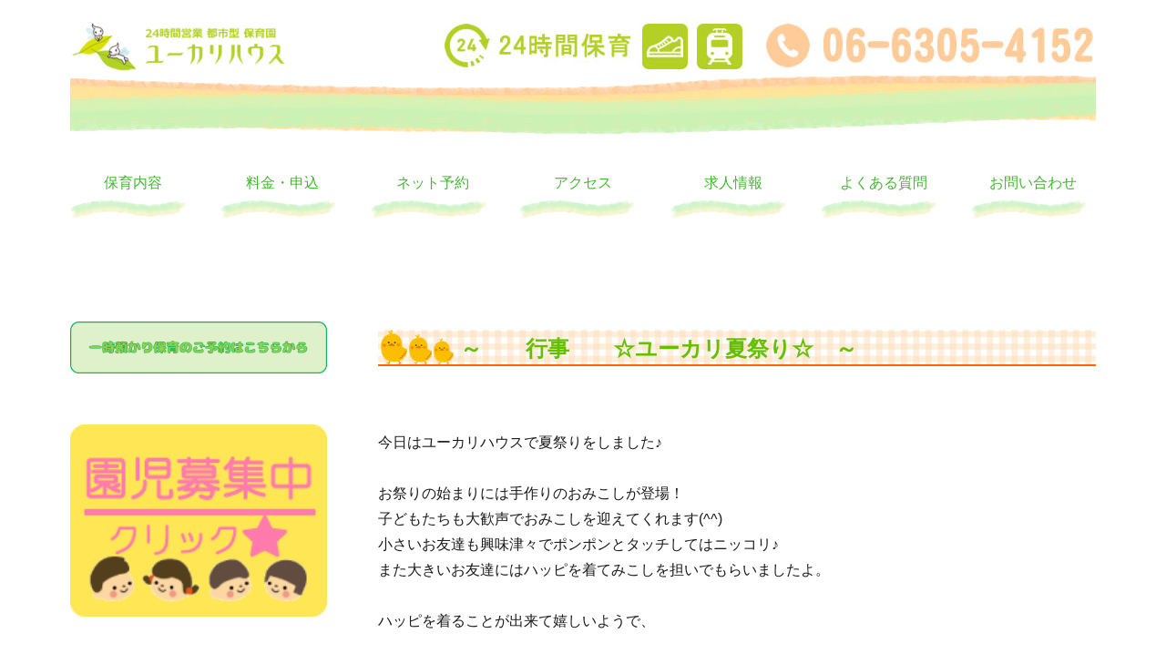

--- FILE ---
content_type: text/html; charset=UTF-8
request_url: https://yu-kari-house.com/%EF%BD%9E%E3%80%80%E3%80%80%E8%A1%8C%E4%BA%8B%E3%80%80%E3%80%80%E2%98%86%E3%83%A6%E3%83%BC%E3%82%AB%E3%83%AA%E5%A4%8F%E7%A5%AD%E3%82%8A%E2%98%86%E3%80%80%EF%BD%9E/
body_size: 19147
content:
<!DOCTYPE html>
<html dir="ltr" lang="ja" prefix="og: https://ogp.me/ns#" class="no-js">
<head>
	<meta charset="UTF-8">
	<link rel="profile" href="http://gmpg.org/xfn/11">
		<link rel="pingback" href="https://yu-kari-house.com/xmlrpc.php">
		<script>(function(html){html.className = html.className.replace(/\bno-js\b/,'js')})(document.documentElement);</script>
<title>～ 行事 ☆ユーカリ夏祭り☆ ～ | 24時間託児所 ユーカリハウス</title>
	<style>img:is([sizes="auto" i], [sizes^="auto," i]) { contain-intrinsic-size: 3000px 1500px }</style>
	
		<!-- All in One SEO 4.8.1.1 - aioseo.com -->
	<meta name="description" content="今日はユーカリハウスで夏祭りをしました♪ お祭りの始まりには手作りのおみこしが登場！子どもたちも大歓声でおみ" />
	<meta name="robots" content="max-image-preview:large" />
	<meta name="author" content="yu-kar-814"/>
	<link rel="canonical" href="https://yu-kari-house.com/%ef%bd%9e%e3%80%80%e3%80%80%e8%a1%8c%e4%ba%8b%e3%80%80%e3%80%80%e2%98%86%e3%83%a6%e3%83%bc%e3%82%ab%e3%83%aa%e5%a4%8f%e7%a5%ad%e3%82%8a%e2%98%86%e3%80%80%ef%bd%9e/" />
	<meta name="generator" content="All in One SEO (AIOSEO) 4.8.1.1" />
		<meta property="og:locale" content="ja_JP" />
		<meta property="og:site_name" content="24時間託児所　ユーカリハウス | 大阪の24時間託児所 ユーカリハウス 月極 一時保育　一時預かり" />
		<meta property="og:type" content="article" />
		<meta property="og:title" content="～ 行事 ☆ユーカリ夏祭り☆ ～ | 24時間託児所 ユーカリハウス" />
		<meta property="og:description" content="今日はユーカリハウスで夏祭りをしました♪ お祭りの始まりには手作りのおみこしが登場！子どもたちも大歓声でおみ" />
		<meta property="og:url" content="https://yu-kari-house.com/%ef%bd%9e%e3%80%80%e3%80%80%e8%a1%8c%e4%ba%8b%e3%80%80%e3%80%80%e2%98%86%e3%83%a6%e3%83%bc%e3%82%ab%e3%83%aa%e5%a4%8f%e7%a5%ad%e3%82%8a%e2%98%86%e3%80%80%ef%bd%9e/" />
		<meta property="og:image" content="https://yu-kari-house.com/wp-content/uploads/cropped-logo.png" />
		<meta property="og:image:secure_url" content="https://yu-kari-house.com/wp-content/uploads/cropped-logo.png" />
		<meta property="article:published_time" content="2016-08-26T02:47:08+00:00" />
		<meta property="article:modified_time" content="2016-08-26T02:47:08+00:00" />
		<meta name="twitter:card" content="summary_large_image" />
		<meta name="twitter:title" content="～ 行事 ☆ユーカリ夏祭り☆ ～ | 24時間託児所 ユーカリハウス" />
		<meta name="twitter:description" content="今日はユーカリハウスで夏祭りをしました♪ お祭りの始まりには手作りのおみこしが登場！子どもたちも大歓声でおみ" />
		<meta name="twitter:image" content="https://yu-kari-house.com/wp-content/uploads/cropped-logo.png" />
		<script type="application/ld+json" class="aioseo-schema">
			{"@context":"https:\/\/schema.org","@graph":[{"@type":"Article","@id":"https:\/\/yu-kari-house.com\/%ef%bd%9e%e3%80%80%e3%80%80%e8%a1%8c%e4%ba%8b%e3%80%80%e3%80%80%e2%98%86%e3%83%a6%e3%83%bc%e3%82%ab%e3%83%aa%e5%a4%8f%e7%a5%ad%e3%82%8a%e2%98%86%e3%80%80%ef%bd%9e\/#article","name":"\uff5e \u884c\u4e8b \u2606\u30e6\u30fc\u30ab\u30ea\u590f\u796d\u308a\u2606 \uff5e | 24\u6642\u9593\u8a17\u5150\u6240 \u30e6\u30fc\u30ab\u30ea\u30cf\u30a6\u30b9","headline":"\uff5e\u3000\u3000\u884c\u4e8b\u3000\u3000\u2606\u30e6\u30fc\u30ab\u30ea\u590f\u796d\u308a\u2606\u3000\uff5e","author":{"@id":"https:\/\/yu-kari-house.com\/author\/yu-kar-814\/#author"},"publisher":{"@id":"https:\/\/yu-kari-house.com\/#organization"},"image":{"@type":"ImageObject","url":"https:\/\/yu-kari-house.com\/wp-content\/uploads\/logo.png","@id":"https:\/\/yu-kari-house.com\/#articleImage","width":280,"height":65},"datePublished":"2016-08-26T11:47:08+09:00","dateModified":"2016-08-26T11:47:08+09:00","inLanguage":"ja","mainEntityOfPage":{"@id":"https:\/\/yu-kari-house.com\/%ef%bd%9e%e3%80%80%e3%80%80%e8%a1%8c%e4%ba%8b%e3%80%80%e3%80%80%e2%98%86%e3%83%a6%e3%83%bc%e3%82%ab%e3%83%aa%e5%a4%8f%e7%a5%ad%e3%82%8a%e2%98%86%e3%80%80%ef%bd%9e\/#webpage"},"isPartOf":{"@id":"https:\/\/yu-kari-house.com\/%ef%bd%9e%e3%80%80%e3%80%80%e8%a1%8c%e4%ba%8b%e3%80%80%e3%80%80%e2%98%86%e3%83%a6%e3%83%bc%e3%82%ab%e3%83%aa%e5%a4%8f%e7%a5%ad%e3%82%8a%e2%98%86%e3%80%80%ef%bd%9e\/#webpage"},"articleSection":"blog"},{"@type":"BreadcrumbList","@id":"https:\/\/yu-kari-house.com\/%ef%bd%9e%e3%80%80%e3%80%80%e8%a1%8c%e4%ba%8b%e3%80%80%e3%80%80%e2%98%86%e3%83%a6%e3%83%bc%e3%82%ab%e3%83%aa%e5%a4%8f%e7%a5%ad%e3%82%8a%e2%98%86%e3%80%80%ef%bd%9e\/#breadcrumblist","itemListElement":[{"@type":"ListItem","@id":"https:\/\/yu-kari-house.com\/#listItem","position":1,"name":"\u5bb6","item":"https:\/\/yu-kari-house.com\/","nextItem":{"@type":"ListItem","@id":"https:\/\/yu-kari-house.com\/%ef%bd%9e%e3%80%80%e3%80%80%e8%a1%8c%e4%ba%8b%e3%80%80%e3%80%80%e2%98%86%e3%83%a6%e3%83%bc%e3%82%ab%e3%83%aa%e5%a4%8f%e7%a5%ad%e3%82%8a%e2%98%86%e3%80%80%ef%bd%9e\/#listItem","name":"\uff5e\u3000\u3000\u884c\u4e8b\u3000\u3000\u2606\u30e6\u30fc\u30ab\u30ea\u590f\u796d\u308a\u2606\u3000\uff5e"}},{"@type":"ListItem","@id":"https:\/\/yu-kari-house.com\/%ef%bd%9e%e3%80%80%e3%80%80%e8%a1%8c%e4%ba%8b%e3%80%80%e3%80%80%e2%98%86%e3%83%a6%e3%83%bc%e3%82%ab%e3%83%aa%e5%a4%8f%e7%a5%ad%e3%82%8a%e2%98%86%e3%80%80%ef%bd%9e\/#listItem","position":2,"name":"\uff5e\u3000\u3000\u884c\u4e8b\u3000\u3000\u2606\u30e6\u30fc\u30ab\u30ea\u590f\u796d\u308a\u2606\u3000\uff5e","previousItem":{"@type":"ListItem","@id":"https:\/\/yu-kari-house.com\/#listItem","name":"\u5bb6"}}]},{"@type":"Organization","@id":"https:\/\/yu-kari-house.com\/#organization","name":"24\u6642\u9593\u8a17\u5150\u6240\u3000\u30e6\u30fc\u30ab\u30ea\u30cf\u30a6\u30b9","description":"\u5927\u962a\u306e24\u6642\u9593\u8a17\u5150\u6240 \u30e6\u30fc\u30ab\u30ea\u30cf\u30a6\u30b9 \u6708\u6975 \u4e00\u6642\u4fdd\u80b2\u3000\u4e00\u6642\u9810\u304b\u308a","url":"https:\/\/yu-kari-house.com\/","telephone":"+81663054152","logo":{"@type":"ImageObject","url":"https:\/\/yu-kari-house.com\/wp-content\/uploads\/logo.png","@id":"https:\/\/yu-kari-house.com\/%ef%bd%9e%e3%80%80%e3%80%80%e8%a1%8c%e4%ba%8b%e3%80%80%e3%80%80%e2%98%86%e3%83%a6%e3%83%bc%e3%82%ab%e3%83%aa%e5%a4%8f%e7%a5%ad%e3%82%8a%e2%98%86%e3%80%80%ef%bd%9e\/#organizationLogo","width":280,"height":65},"image":{"@id":"https:\/\/yu-kari-house.com\/%ef%bd%9e%e3%80%80%e3%80%80%e8%a1%8c%e4%ba%8b%e3%80%80%e3%80%80%e2%98%86%e3%83%a6%e3%83%bc%e3%82%ab%e3%83%aa%e5%a4%8f%e7%a5%ad%e3%82%8a%e2%98%86%e3%80%80%ef%bd%9e\/#organizationLogo"}},{"@type":"Person","@id":"https:\/\/yu-kari-house.com\/author\/yu-kar-814\/#author","url":"https:\/\/yu-kari-house.com\/author\/yu-kar-814\/","name":"yu-kar-814"},{"@type":"WebPage","@id":"https:\/\/yu-kari-house.com\/%ef%bd%9e%e3%80%80%e3%80%80%e8%a1%8c%e4%ba%8b%e3%80%80%e3%80%80%e2%98%86%e3%83%a6%e3%83%bc%e3%82%ab%e3%83%aa%e5%a4%8f%e7%a5%ad%e3%82%8a%e2%98%86%e3%80%80%ef%bd%9e\/#webpage","url":"https:\/\/yu-kari-house.com\/%ef%bd%9e%e3%80%80%e3%80%80%e8%a1%8c%e4%ba%8b%e3%80%80%e3%80%80%e2%98%86%e3%83%a6%e3%83%bc%e3%82%ab%e3%83%aa%e5%a4%8f%e7%a5%ad%e3%82%8a%e2%98%86%e3%80%80%ef%bd%9e\/","name":"\uff5e \u884c\u4e8b \u2606\u30e6\u30fc\u30ab\u30ea\u590f\u796d\u308a\u2606 \uff5e | 24\u6642\u9593\u8a17\u5150\u6240 \u30e6\u30fc\u30ab\u30ea\u30cf\u30a6\u30b9","description":"\u4eca\u65e5\u306f\u30e6\u30fc\u30ab\u30ea\u30cf\u30a6\u30b9\u3067\u590f\u796d\u308a\u3092\u3057\u307e\u3057\u305f\u266a \u304a\u796d\u308a\u306e\u59cb\u307e\u308a\u306b\u306f\u624b\u4f5c\u308a\u306e\u304a\u307f\u3053\u3057\u304c\u767b\u5834\uff01\u5b50\u3069\u3082\u305f\u3061\u3082\u5927\u6b53\u58f0\u3067\u304a\u307f","inLanguage":"ja","isPartOf":{"@id":"https:\/\/yu-kari-house.com\/#website"},"breadcrumb":{"@id":"https:\/\/yu-kari-house.com\/%ef%bd%9e%e3%80%80%e3%80%80%e8%a1%8c%e4%ba%8b%e3%80%80%e3%80%80%e2%98%86%e3%83%a6%e3%83%bc%e3%82%ab%e3%83%aa%e5%a4%8f%e7%a5%ad%e3%82%8a%e2%98%86%e3%80%80%ef%bd%9e\/#breadcrumblist"},"author":{"@id":"https:\/\/yu-kari-house.com\/author\/yu-kar-814\/#author"},"creator":{"@id":"https:\/\/yu-kari-house.com\/author\/yu-kar-814\/#author"},"datePublished":"2016-08-26T11:47:08+09:00","dateModified":"2016-08-26T11:47:08+09:00"},{"@type":"WebSite","@id":"https:\/\/yu-kari-house.com\/#website","url":"https:\/\/yu-kari-house.com\/","name":"24\u6642\u9593\u8a17\u5150\u6240\u3000\u30e6\u30fc\u30ab\u30ea\u30cf\u30a6\u30b9","description":"\u5927\u962a\u306e24\u6642\u9593\u8a17\u5150\u6240 \u30e6\u30fc\u30ab\u30ea\u30cf\u30a6\u30b9 \u6708\u6975 \u4e00\u6642\u4fdd\u80b2\u3000\u4e00\u6642\u9810\u304b\u308a","inLanguage":"ja","publisher":{"@id":"https:\/\/yu-kari-house.com\/#organization"}}]}
		</script>
		<!-- All in One SEO -->

<link rel='dns-prefetch' href='//www.googletagmanager.com' />
<link rel='dns-prefetch' href='//fonts.googleapis.com' />
<link rel="alternate" type="application/rss+xml" title="24時間託児所　ユーカリハウス &raquo; フィード" href="https://yu-kari-house.com/feed/" />
<link rel="alternate" type="application/rss+xml" title="24時間託児所　ユーカリハウス &raquo; コメントフィード" href="https://yu-kari-house.com/comments/feed/" />
<link rel="alternate" type="application/rss+xml" title="24時間託児所　ユーカリハウス &raquo; ～　　行事　　☆ユーカリ夏祭り☆　～ のコメントのフィード" href="https://yu-kari-house.com/%ef%bd%9e%e3%80%80%e3%80%80%e8%a1%8c%e4%ba%8b%e3%80%80%e3%80%80%e2%98%86%e3%83%a6%e3%83%bc%e3%82%ab%e3%83%aa%e5%a4%8f%e7%a5%ad%e3%82%8a%e2%98%86%e3%80%80%ef%bd%9e/feed/" />
		<!-- This site uses the Google Analytics by MonsterInsights plugin v9.11.1 - Using Analytics tracking - https://www.monsterinsights.com/ -->
							<script src="//www.googletagmanager.com/gtag/js?id=G-PR2KV9T58T"  data-cfasync="false" data-wpfc-render="false" type="text/javascript" async></script>
			<script data-cfasync="false" data-wpfc-render="false" type="text/javascript">
				var mi_version = '9.11.1';
				var mi_track_user = true;
				var mi_no_track_reason = '';
								var MonsterInsightsDefaultLocations = {"page_location":"https:\/\/yu-kari-house.com\/%EF%BD%9E%E3%80%80%E3%80%80%E8%A1%8C%E4%BA%8B%E3%80%80%E3%80%80%E2%98%86%E3%83%A6%E3%83%BC%E3%82%AB%E3%83%AA%E5%A4%8F%E7%A5%AD%E3%82%8A%E2%98%86%E3%80%80%EF%BD%9E\/"};
								if ( typeof MonsterInsightsPrivacyGuardFilter === 'function' ) {
					var MonsterInsightsLocations = (typeof MonsterInsightsExcludeQuery === 'object') ? MonsterInsightsPrivacyGuardFilter( MonsterInsightsExcludeQuery ) : MonsterInsightsPrivacyGuardFilter( MonsterInsightsDefaultLocations );
				} else {
					var MonsterInsightsLocations = (typeof MonsterInsightsExcludeQuery === 'object') ? MonsterInsightsExcludeQuery : MonsterInsightsDefaultLocations;
				}

								var disableStrs = [
										'ga-disable-G-PR2KV9T58T',
									];

				/* Function to detect opted out users */
				function __gtagTrackerIsOptedOut() {
					for (var index = 0; index < disableStrs.length; index++) {
						if (document.cookie.indexOf(disableStrs[index] + '=true') > -1) {
							return true;
						}
					}

					return false;
				}

				/* Disable tracking if the opt-out cookie exists. */
				if (__gtagTrackerIsOptedOut()) {
					for (var index = 0; index < disableStrs.length; index++) {
						window[disableStrs[index]] = true;
					}
				}

				/* Opt-out function */
				function __gtagTrackerOptout() {
					for (var index = 0; index < disableStrs.length; index++) {
						document.cookie = disableStrs[index] + '=true; expires=Thu, 31 Dec 2099 23:59:59 UTC; path=/';
						window[disableStrs[index]] = true;
					}
				}

				if ('undefined' === typeof gaOptout) {
					function gaOptout() {
						__gtagTrackerOptout();
					}
				}
								window.dataLayer = window.dataLayer || [];

				window.MonsterInsightsDualTracker = {
					helpers: {},
					trackers: {},
				};
				if (mi_track_user) {
					function __gtagDataLayer() {
						dataLayer.push(arguments);
					}

					function __gtagTracker(type, name, parameters) {
						if (!parameters) {
							parameters = {};
						}

						if (parameters.send_to) {
							__gtagDataLayer.apply(null, arguments);
							return;
						}

						if (type === 'event') {
														parameters.send_to = monsterinsights_frontend.v4_id;
							var hookName = name;
							if (typeof parameters['event_category'] !== 'undefined') {
								hookName = parameters['event_category'] + ':' + name;
							}

							if (typeof MonsterInsightsDualTracker.trackers[hookName] !== 'undefined') {
								MonsterInsightsDualTracker.trackers[hookName](parameters);
							} else {
								__gtagDataLayer('event', name, parameters);
							}
							
						} else {
							__gtagDataLayer.apply(null, arguments);
						}
					}

					__gtagTracker('js', new Date());
					__gtagTracker('set', {
						'developer_id.dZGIzZG': true,
											});
					if ( MonsterInsightsLocations.page_location ) {
						__gtagTracker('set', MonsterInsightsLocations);
					}
										__gtagTracker('config', 'G-PR2KV9T58T', {"forceSSL":"true","link_attribution":"true"} );
										window.gtag = __gtagTracker;										(function () {
						/* https://developers.google.com/analytics/devguides/collection/analyticsjs/ */
						/* ga and __gaTracker compatibility shim. */
						var noopfn = function () {
							return null;
						};
						var newtracker = function () {
							return new Tracker();
						};
						var Tracker = function () {
							return null;
						};
						var p = Tracker.prototype;
						p.get = noopfn;
						p.set = noopfn;
						p.send = function () {
							var args = Array.prototype.slice.call(arguments);
							args.unshift('send');
							__gaTracker.apply(null, args);
						};
						var __gaTracker = function () {
							var len = arguments.length;
							if (len === 0) {
								return;
							}
							var f = arguments[len - 1];
							if (typeof f !== 'object' || f === null || typeof f.hitCallback !== 'function') {
								if ('send' === arguments[0]) {
									var hitConverted, hitObject = false, action;
									if ('event' === arguments[1]) {
										if ('undefined' !== typeof arguments[3]) {
											hitObject = {
												'eventAction': arguments[3],
												'eventCategory': arguments[2],
												'eventLabel': arguments[4],
												'value': arguments[5] ? arguments[5] : 1,
											}
										}
									}
									if ('pageview' === arguments[1]) {
										if ('undefined' !== typeof arguments[2]) {
											hitObject = {
												'eventAction': 'page_view',
												'page_path': arguments[2],
											}
										}
									}
									if (typeof arguments[2] === 'object') {
										hitObject = arguments[2];
									}
									if (typeof arguments[5] === 'object') {
										Object.assign(hitObject, arguments[5]);
									}
									if ('undefined' !== typeof arguments[1].hitType) {
										hitObject = arguments[1];
										if ('pageview' === hitObject.hitType) {
											hitObject.eventAction = 'page_view';
										}
									}
									if (hitObject) {
										action = 'timing' === arguments[1].hitType ? 'timing_complete' : hitObject.eventAction;
										hitConverted = mapArgs(hitObject);
										__gtagTracker('event', action, hitConverted);
									}
								}
								return;
							}

							function mapArgs(args) {
								var arg, hit = {};
								var gaMap = {
									'eventCategory': 'event_category',
									'eventAction': 'event_action',
									'eventLabel': 'event_label',
									'eventValue': 'event_value',
									'nonInteraction': 'non_interaction',
									'timingCategory': 'event_category',
									'timingVar': 'name',
									'timingValue': 'value',
									'timingLabel': 'event_label',
									'page': 'page_path',
									'location': 'page_location',
									'title': 'page_title',
									'referrer' : 'page_referrer',
								};
								for (arg in args) {
																		if (!(!args.hasOwnProperty(arg) || !gaMap.hasOwnProperty(arg))) {
										hit[gaMap[arg]] = args[arg];
									} else {
										hit[arg] = args[arg];
									}
								}
								return hit;
							}

							try {
								f.hitCallback();
							} catch (ex) {
							}
						};
						__gaTracker.create = newtracker;
						__gaTracker.getByName = newtracker;
						__gaTracker.getAll = function () {
							return [];
						};
						__gaTracker.remove = noopfn;
						__gaTracker.loaded = true;
						window['__gaTracker'] = __gaTracker;
					})();
									} else {
										console.log("");
					(function () {
						function __gtagTracker() {
							return null;
						}

						window['__gtagTracker'] = __gtagTracker;
						window['gtag'] = __gtagTracker;
					})();
									}
			</script>
							<!-- / Google Analytics by MonsterInsights -->
		<script type="text/javascript">
/* <![CDATA[ */
window._wpemojiSettings = {"baseUrl":"https:\/\/s.w.org\/images\/core\/emoji\/15.0.3\/72x72\/","ext":".png","svgUrl":"https:\/\/s.w.org\/images\/core\/emoji\/15.0.3\/svg\/","svgExt":".svg","source":{"concatemoji":"https:\/\/yu-kari-house.com\/wp-includes\/js\/wp-emoji-release.min.js?ver=6.7.4"}};
/*! This file is auto-generated */
!function(i,n){var o,s,e;function c(e){try{var t={supportTests:e,timestamp:(new Date).valueOf()};sessionStorage.setItem(o,JSON.stringify(t))}catch(e){}}function p(e,t,n){e.clearRect(0,0,e.canvas.width,e.canvas.height),e.fillText(t,0,0);var t=new Uint32Array(e.getImageData(0,0,e.canvas.width,e.canvas.height).data),r=(e.clearRect(0,0,e.canvas.width,e.canvas.height),e.fillText(n,0,0),new Uint32Array(e.getImageData(0,0,e.canvas.width,e.canvas.height).data));return t.every(function(e,t){return e===r[t]})}function u(e,t,n){switch(t){case"flag":return n(e,"\ud83c\udff3\ufe0f\u200d\u26a7\ufe0f","\ud83c\udff3\ufe0f\u200b\u26a7\ufe0f")?!1:!n(e,"\ud83c\uddfa\ud83c\uddf3","\ud83c\uddfa\u200b\ud83c\uddf3")&&!n(e,"\ud83c\udff4\udb40\udc67\udb40\udc62\udb40\udc65\udb40\udc6e\udb40\udc67\udb40\udc7f","\ud83c\udff4\u200b\udb40\udc67\u200b\udb40\udc62\u200b\udb40\udc65\u200b\udb40\udc6e\u200b\udb40\udc67\u200b\udb40\udc7f");case"emoji":return!n(e,"\ud83d\udc26\u200d\u2b1b","\ud83d\udc26\u200b\u2b1b")}return!1}function f(e,t,n){var r="undefined"!=typeof WorkerGlobalScope&&self instanceof WorkerGlobalScope?new OffscreenCanvas(300,150):i.createElement("canvas"),a=r.getContext("2d",{willReadFrequently:!0}),o=(a.textBaseline="top",a.font="600 32px Arial",{});return e.forEach(function(e){o[e]=t(a,e,n)}),o}function t(e){var t=i.createElement("script");t.src=e,t.defer=!0,i.head.appendChild(t)}"undefined"!=typeof Promise&&(o="wpEmojiSettingsSupports",s=["flag","emoji"],n.supports={everything:!0,everythingExceptFlag:!0},e=new Promise(function(e){i.addEventListener("DOMContentLoaded",e,{once:!0})}),new Promise(function(t){var n=function(){try{var e=JSON.parse(sessionStorage.getItem(o));if("object"==typeof e&&"number"==typeof e.timestamp&&(new Date).valueOf()<e.timestamp+604800&&"object"==typeof e.supportTests)return e.supportTests}catch(e){}return null}();if(!n){if("undefined"!=typeof Worker&&"undefined"!=typeof OffscreenCanvas&&"undefined"!=typeof URL&&URL.createObjectURL&&"undefined"!=typeof Blob)try{var e="postMessage("+f.toString()+"("+[JSON.stringify(s),u.toString(),p.toString()].join(",")+"));",r=new Blob([e],{type:"text/javascript"}),a=new Worker(URL.createObjectURL(r),{name:"wpTestEmojiSupports"});return void(a.onmessage=function(e){c(n=e.data),a.terminate(),t(n)})}catch(e){}c(n=f(s,u,p))}t(n)}).then(function(e){for(var t in e)n.supports[t]=e[t],n.supports.everything=n.supports.everything&&n.supports[t],"flag"!==t&&(n.supports.everythingExceptFlag=n.supports.everythingExceptFlag&&n.supports[t]);n.supports.everythingExceptFlag=n.supports.everythingExceptFlag&&!n.supports.flag,n.DOMReady=!1,n.readyCallback=function(){n.DOMReady=!0}}).then(function(){return e}).then(function(){var e;n.supports.everything||(n.readyCallback(),(e=n.source||{}).concatemoji?t(e.concatemoji):e.wpemoji&&e.twemoji&&(t(e.twemoji),t(e.wpemoji)))}))}((window,document),window._wpemojiSettings);
/* ]]> */
</script>
<link rel='stylesheet' id='sbr_styles-css' href='https://yu-kari-house.com/wp-content/plugins/reviews-feed/assets/css/sbr-styles.css?ver=2.1.0' type='text/css' media='all' />
<link rel='stylesheet' id='sbi_styles-css' href='https://yu-kari-house.com/wp-content/plugins/instagram-feed/css/sbi-styles.min.css?ver=6.8.0' type='text/css' media='all' />
<style id='wp-emoji-styles-inline-css' type='text/css'>

	img.wp-smiley, img.emoji {
		display: inline !important;
		border: none !important;
		box-shadow: none !important;
		height: 1em !important;
		width: 1em !important;
		margin: 0 0.07em !important;
		vertical-align: -0.1em !important;
		background: none !important;
		padding: 0 !important;
	}
</style>
<link rel='stylesheet' id='wp-block-library-css' href='https://yu-kari-house.com/wp-includes/css/dist/block-library/style.min.css?ver=6.7.4' type='text/css' media='all' />
<style id='classic-theme-styles-inline-css' type='text/css'>
/*! This file is auto-generated */
.wp-block-button__link{color:#fff;background-color:#32373c;border-radius:9999px;box-shadow:none;text-decoration:none;padding:calc(.667em + 2px) calc(1.333em + 2px);font-size:1.125em}.wp-block-file__button{background:#32373c;color:#fff;text-decoration:none}
</style>
<style id='global-styles-inline-css' type='text/css'>
:root{--wp--preset--aspect-ratio--square: 1;--wp--preset--aspect-ratio--4-3: 4/3;--wp--preset--aspect-ratio--3-4: 3/4;--wp--preset--aspect-ratio--3-2: 3/2;--wp--preset--aspect-ratio--2-3: 2/3;--wp--preset--aspect-ratio--16-9: 16/9;--wp--preset--aspect-ratio--9-16: 9/16;--wp--preset--color--black: #000000;--wp--preset--color--cyan-bluish-gray: #abb8c3;--wp--preset--color--white: #ffffff;--wp--preset--color--pale-pink: #f78da7;--wp--preset--color--vivid-red: #cf2e2e;--wp--preset--color--luminous-vivid-orange: #ff6900;--wp--preset--color--luminous-vivid-amber: #fcb900;--wp--preset--color--light-green-cyan: #7bdcb5;--wp--preset--color--vivid-green-cyan: #00d084;--wp--preset--color--pale-cyan-blue: #8ed1fc;--wp--preset--color--vivid-cyan-blue: #0693e3;--wp--preset--color--vivid-purple: #9b51e0;--wp--preset--gradient--vivid-cyan-blue-to-vivid-purple: linear-gradient(135deg,rgba(6,147,227,1) 0%,rgb(155,81,224) 100%);--wp--preset--gradient--light-green-cyan-to-vivid-green-cyan: linear-gradient(135deg,rgb(122,220,180) 0%,rgb(0,208,130) 100%);--wp--preset--gradient--luminous-vivid-amber-to-luminous-vivid-orange: linear-gradient(135deg,rgba(252,185,0,1) 0%,rgba(255,105,0,1) 100%);--wp--preset--gradient--luminous-vivid-orange-to-vivid-red: linear-gradient(135deg,rgba(255,105,0,1) 0%,rgb(207,46,46) 100%);--wp--preset--gradient--very-light-gray-to-cyan-bluish-gray: linear-gradient(135deg,rgb(238,238,238) 0%,rgb(169,184,195) 100%);--wp--preset--gradient--cool-to-warm-spectrum: linear-gradient(135deg,rgb(74,234,220) 0%,rgb(151,120,209) 20%,rgb(207,42,186) 40%,rgb(238,44,130) 60%,rgb(251,105,98) 80%,rgb(254,248,76) 100%);--wp--preset--gradient--blush-light-purple: linear-gradient(135deg,rgb(255,206,236) 0%,rgb(152,150,240) 100%);--wp--preset--gradient--blush-bordeaux: linear-gradient(135deg,rgb(254,205,165) 0%,rgb(254,45,45) 50%,rgb(107,0,62) 100%);--wp--preset--gradient--luminous-dusk: linear-gradient(135deg,rgb(255,203,112) 0%,rgb(199,81,192) 50%,rgb(65,88,208) 100%);--wp--preset--gradient--pale-ocean: linear-gradient(135deg,rgb(255,245,203) 0%,rgb(182,227,212) 50%,rgb(51,167,181) 100%);--wp--preset--gradient--electric-grass: linear-gradient(135deg,rgb(202,248,128) 0%,rgb(113,206,126) 100%);--wp--preset--gradient--midnight: linear-gradient(135deg,rgb(2,3,129) 0%,rgb(40,116,252) 100%);--wp--preset--font-size--small: 13px;--wp--preset--font-size--medium: 20px;--wp--preset--font-size--large: 36px;--wp--preset--font-size--x-large: 42px;--wp--preset--spacing--20: 0.44rem;--wp--preset--spacing--30: 0.67rem;--wp--preset--spacing--40: 1rem;--wp--preset--spacing--50: 1.5rem;--wp--preset--spacing--60: 2.25rem;--wp--preset--spacing--70: 3.38rem;--wp--preset--spacing--80: 5.06rem;--wp--preset--shadow--natural: 6px 6px 9px rgba(0, 0, 0, 0.2);--wp--preset--shadow--deep: 12px 12px 50px rgba(0, 0, 0, 0.4);--wp--preset--shadow--sharp: 6px 6px 0px rgba(0, 0, 0, 0.2);--wp--preset--shadow--outlined: 6px 6px 0px -3px rgba(255, 255, 255, 1), 6px 6px rgba(0, 0, 0, 1);--wp--preset--shadow--crisp: 6px 6px 0px rgba(0, 0, 0, 1);}:where(.is-layout-flex){gap: 0.5em;}:where(.is-layout-grid){gap: 0.5em;}body .is-layout-flex{display: flex;}.is-layout-flex{flex-wrap: wrap;align-items: center;}.is-layout-flex > :is(*, div){margin: 0;}body .is-layout-grid{display: grid;}.is-layout-grid > :is(*, div){margin: 0;}:where(.wp-block-columns.is-layout-flex){gap: 2em;}:where(.wp-block-columns.is-layout-grid){gap: 2em;}:where(.wp-block-post-template.is-layout-flex){gap: 1.25em;}:where(.wp-block-post-template.is-layout-grid){gap: 1.25em;}.has-black-color{color: var(--wp--preset--color--black) !important;}.has-cyan-bluish-gray-color{color: var(--wp--preset--color--cyan-bluish-gray) !important;}.has-white-color{color: var(--wp--preset--color--white) !important;}.has-pale-pink-color{color: var(--wp--preset--color--pale-pink) !important;}.has-vivid-red-color{color: var(--wp--preset--color--vivid-red) !important;}.has-luminous-vivid-orange-color{color: var(--wp--preset--color--luminous-vivid-orange) !important;}.has-luminous-vivid-amber-color{color: var(--wp--preset--color--luminous-vivid-amber) !important;}.has-light-green-cyan-color{color: var(--wp--preset--color--light-green-cyan) !important;}.has-vivid-green-cyan-color{color: var(--wp--preset--color--vivid-green-cyan) !important;}.has-pale-cyan-blue-color{color: var(--wp--preset--color--pale-cyan-blue) !important;}.has-vivid-cyan-blue-color{color: var(--wp--preset--color--vivid-cyan-blue) !important;}.has-vivid-purple-color{color: var(--wp--preset--color--vivid-purple) !important;}.has-black-background-color{background-color: var(--wp--preset--color--black) !important;}.has-cyan-bluish-gray-background-color{background-color: var(--wp--preset--color--cyan-bluish-gray) !important;}.has-white-background-color{background-color: var(--wp--preset--color--white) !important;}.has-pale-pink-background-color{background-color: var(--wp--preset--color--pale-pink) !important;}.has-vivid-red-background-color{background-color: var(--wp--preset--color--vivid-red) !important;}.has-luminous-vivid-orange-background-color{background-color: var(--wp--preset--color--luminous-vivid-orange) !important;}.has-luminous-vivid-amber-background-color{background-color: var(--wp--preset--color--luminous-vivid-amber) !important;}.has-light-green-cyan-background-color{background-color: var(--wp--preset--color--light-green-cyan) !important;}.has-vivid-green-cyan-background-color{background-color: var(--wp--preset--color--vivid-green-cyan) !important;}.has-pale-cyan-blue-background-color{background-color: var(--wp--preset--color--pale-cyan-blue) !important;}.has-vivid-cyan-blue-background-color{background-color: var(--wp--preset--color--vivid-cyan-blue) !important;}.has-vivid-purple-background-color{background-color: var(--wp--preset--color--vivid-purple) !important;}.has-black-border-color{border-color: var(--wp--preset--color--black) !important;}.has-cyan-bluish-gray-border-color{border-color: var(--wp--preset--color--cyan-bluish-gray) !important;}.has-white-border-color{border-color: var(--wp--preset--color--white) !important;}.has-pale-pink-border-color{border-color: var(--wp--preset--color--pale-pink) !important;}.has-vivid-red-border-color{border-color: var(--wp--preset--color--vivid-red) !important;}.has-luminous-vivid-orange-border-color{border-color: var(--wp--preset--color--luminous-vivid-orange) !important;}.has-luminous-vivid-amber-border-color{border-color: var(--wp--preset--color--luminous-vivid-amber) !important;}.has-light-green-cyan-border-color{border-color: var(--wp--preset--color--light-green-cyan) !important;}.has-vivid-green-cyan-border-color{border-color: var(--wp--preset--color--vivid-green-cyan) !important;}.has-pale-cyan-blue-border-color{border-color: var(--wp--preset--color--pale-cyan-blue) !important;}.has-vivid-cyan-blue-border-color{border-color: var(--wp--preset--color--vivid-cyan-blue) !important;}.has-vivid-purple-border-color{border-color: var(--wp--preset--color--vivid-purple) !important;}.has-vivid-cyan-blue-to-vivid-purple-gradient-background{background: var(--wp--preset--gradient--vivid-cyan-blue-to-vivid-purple) !important;}.has-light-green-cyan-to-vivid-green-cyan-gradient-background{background: var(--wp--preset--gradient--light-green-cyan-to-vivid-green-cyan) !important;}.has-luminous-vivid-amber-to-luminous-vivid-orange-gradient-background{background: var(--wp--preset--gradient--luminous-vivid-amber-to-luminous-vivid-orange) !important;}.has-luminous-vivid-orange-to-vivid-red-gradient-background{background: var(--wp--preset--gradient--luminous-vivid-orange-to-vivid-red) !important;}.has-very-light-gray-to-cyan-bluish-gray-gradient-background{background: var(--wp--preset--gradient--very-light-gray-to-cyan-bluish-gray) !important;}.has-cool-to-warm-spectrum-gradient-background{background: var(--wp--preset--gradient--cool-to-warm-spectrum) !important;}.has-blush-light-purple-gradient-background{background: var(--wp--preset--gradient--blush-light-purple) !important;}.has-blush-bordeaux-gradient-background{background: var(--wp--preset--gradient--blush-bordeaux) !important;}.has-luminous-dusk-gradient-background{background: var(--wp--preset--gradient--luminous-dusk) !important;}.has-pale-ocean-gradient-background{background: var(--wp--preset--gradient--pale-ocean) !important;}.has-electric-grass-gradient-background{background: var(--wp--preset--gradient--electric-grass) !important;}.has-midnight-gradient-background{background: var(--wp--preset--gradient--midnight) !important;}.has-small-font-size{font-size: var(--wp--preset--font-size--small) !important;}.has-medium-font-size{font-size: var(--wp--preset--font-size--medium) !important;}.has-large-font-size{font-size: var(--wp--preset--font-size--large) !important;}.has-x-large-font-size{font-size: var(--wp--preset--font-size--x-large) !important;}
:where(.wp-block-post-template.is-layout-flex){gap: 1.25em;}:where(.wp-block-post-template.is-layout-grid){gap: 1.25em;}
:where(.wp-block-columns.is-layout-flex){gap: 2em;}:where(.wp-block-columns.is-layout-grid){gap: 2em;}
:root :where(.wp-block-pullquote){font-size: 1.5em;line-height: 1.6;}
</style>
<link rel='stylesheet' id='contact-form-7-css' href='https://yu-kari-house.com/wp-content/plugins/contact-form-7/includes/css/styles.css?ver=6.0.6' type='text/css' media='all' />
<link rel='stylesheet' id='hamburger.css-css' href='https://yu-kari-house.com/wp-content/plugins/wp-responsive-menu/assets/css/wpr-hamburger.css?ver=3.1.8' type='text/css' media='all' />
<link rel='stylesheet' id='wprmenu.css-css' href='https://yu-kari-house.com/wp-content/plugins/wp-responsive-menu/assets/css/wprmenu.css?ver=3.1.8' type='text/css' media='all' />
<style id='wprmenu.css-inline-css' type='text/css'>
@media only screen and ( max-width: 768px ) {html body div.wprm-wrapper {overflow: scroll;}#mg-wprm-wrap ul li {border-top: solid 1px rgba(255,255,255,1);border-bottom: solid 1px rgba(255,255,255,1);}#wprmenu_bar {background-image: url();background-size: cover ;background-repeat: repeat;}#wprmenu_bar {background-color: #ffffff;}html body div#mg-wprm-wrap .wpr_submit .icon.icon-search {color: #ffffff;}#wprmenu_bar .menu_title,#wprmenu_bar .wprmenu_icon_menu,#wprmenu_bar .menu_title a {color: #0c0c0c;}#wprmenu_bar .menu_title a {font-size: 20px;font-weight: normal;}#mg-wprm-wrap li.menu-item a {font-size: 15px;text-transform: lowercase;font-weight: normal;}#mg-wprm-wrap li.menu-item-has-children ul.sub-menu a {font-size: 15px;text-transform: uppercase;font-weight: normal;}#mg-wprm-wrap li.current-menu-item > a {background: #30b700;}#mg-wprm-wrap li.current-menu-item > a,#mg-wprm-wrap li.current-menu-item span.wprmenu_icon{color: #ffffff !important;}#mg-wprm-wrap {background-color: #ffffff;}.cbp-spmenu-push-toright,.cbp-spmenu-push-toright .mm-slideout {left: 70% ;}.cbp-spmenu-push-toleft {left: -70% ;}#mg-wprm-wrap.cbp-spmenu-right,#mg-wprm-wrap.cbp-spmenu-left,#mg-wprm-wrap.cbp-spmenu-right.custom,#mg-wprm-wrap.cbp-spmenu-left.custom,.cbp-spmenu-vertical {width: 70%;max-width: 400px;}#mg-wprm-wrap ul#wprmenu_menu_ul li.menu-item a,div#mg-wprm-wrap ul li span.wprmenu_icon {color: #0c0000;}#mg-wprm-wrap ul#wprmenu_menu_ul li.menu-item:valid ~ a{color: #ffffff;}#mg-wprm-wrap ul#wprmenu_menu_ul li.menu-item a:hover {background: #ffffff;color: #30b700 !important;}div#mg-wprm-wrap ul>li:hover>span.wprmenu_icon {color: #30b700 !important;}.wprmenu_bar .hamburger-inner,.wprmenu_bar .hamburger-inner::before,.wprmenu_bar .hamburger-inner::after {background: #ffffff;}.wprmenu_bar .hamburger:hover .hamburger-inner,.wprmenu_bar .hamburger:hover .hamburger-inner::before,.wprmenu_bar .hamburger:hover .hamburger-inner::after {background: #ffffff;}#wprmenu_menu.left {width:70%;left: -70%;right: auto;}#wprmenu_menu.right {width:70%;right: -70%;left: auto;}.wprmenu_bar .hamburger {float: right;}.wprmenu_bar #custom_menu_icon.hamburger {top: 010px;right: 010px;float: right;background-color: #2ecc46;}html body div#wprmenu_bar {height : 42px;}.wpr_custom_menu #custom_menu_icon {display: block;}#wprmenu_bar,#mg-wprm-wrap { display: block; }div#wpadminbar { position: fixed; }}
</style>
<link rel='stylesheet' id='wpr_icons-css' href='https://yu-kari-house.com/wp-content/plugins/wp-responsive-menu/inc/assets/icons/wpr-icons.css?ver=3.1.8' type='text/css' media='all' />
<link rel='stylesheet' id='parent-style-css' href='https://yu-kari-house.com/wp-content/themes/twentysixteen/style.css?ver=6.7.4' type='text/css' media='all' />
<link rel='stylesheet' id='child-style-css' href='https://yu-kari-house.com/wp-content/themes/twentysixteen_child/style.css?ver=6.7.4' type='text/css' media='all' />
<link rel='stylesheet' id='twentysixteen-fonts-css' href='https://fonts.googleapis.com/css?family=Merriweather%3A400%2C700%2C900%2C400italic%2C700italic%2C900italic%7CInconsolata%3A400&#038;subset=latin%2Clatin-ext' type='text/css' media='all' />
<link rel='stylesheet' id='genericons-css' href='https://yu-kari-house.com/wp-content/themes/twentysixteen/genericons/genericons.css?ver=3.4.1' type='text/css' media='all' />
<link rel='stylesheet' id='twentysixteen-style-css' href='https://yu-kari-house.com/wp-content/themes/twentysixteen_child/style.css?ver=6.7.4' type='text/css' media='all' />
<style id='twentysixteen-style-inline-css' type='text/css'>

		/* Custom Link Color */
		.menu-toggle:hover,
		.menu-toggle:focus,
		a,
		.main-navigation a:hover,
		.main-navigation a:focus,
		.dropdown-toggle:hover,
		.dropdown-toggle:focus,
		.social-navigation a:hover:before,
		.social-navigation a:focus:before,
		.post-navigation a:hover .post-title,
		.post-navigation a:focus .post-title,
		.tagcloud a:hover,
		.tagcloud a:focus,
		.site-branding .site-title a:hover,
		.site-branding .site-title a:focus,
		.entry-title a:hover,
		.entry-title a:focus,
		.entry-footer a:hover,
		.entry-footer a:focus,
		.comment-metadata a:hover,
		.comment-metadata a:focus,
		.pingback .comment-edit-link:hover,
		.pingback .comment-edit-link:focus,
		.comment-reply-link,
		.comment-reply-link:hover,
		.comment-reply-link:focus,
		.required,
		.site-info a:hover,
		.site-info a:focus {
			color: #45b632;
		}

		mark,
		ins,
		button:hover,
		button:focus,
		input[type="button"]:hover,
		input[type="button"]:focus,
		input[type="reset"]:hover,
		input[type="reset"]:focus,
		input[type="submit"]:hover,
		input[type="submit"]:focus,
		.pagination .prev:hover,
		.pagination .prev:focus,
		.pagination .next:hover,
		.pagination .next:focus,
		.widget_calendar tbody a,
		.page-links a:hover,
		.page-links a:focus {
			background-color: #45b632;
		}

		input[type="date"]:focus,
		input[type="time"]:focus,
		input[type="datetime-local"]:focus,
		input[type="week"]:focus,
		input[type="month"]:focus,
		input[type="text"]:focus,
		input[type="email"]:focus,
		input[type="url"]:focus,
		input[type="password"]:focus,
		input[type="search"]:focus,
		input[type="tel"]:focus,
		input[type="number"]:focus,
		textarea:focus,
		.tagcloud a:hover,
		.tagcloud a:focus,
		.menu-toggle:hover,
		.menu-toggle:focus {
			border-color: #45b632;
		}

		@media screen and (min-width: 56.875em) {
			.main-navigation li:hover > a,
			.main-navigation li.focus > a {
				color: #45b632;
			}
		}
	
</style>
<!--[if lt IE 10]>
<link rel='stylesheet' id='twentysixteen-ie-css' href='https://yu-kari-house.com/wp-content/themes/twentysixteen/css/ie.css?ver=20160816' type='text/css' media='all' />
<![endif]-->
<!--[if lt IE 9]>
<link rel='stylesheet' id='twentysixteen-ie8-css' href='https://yu-kari-house.com/wp-content/themes/twentysixteen/css/ie8.css?ver=20160816' type='text/css' media='all' />
<![endif]-->
<!--[if lt IE 8]>
<link rel='stylesheet' id='twentysixteen-ie7-css' href='https://yu-kari-house.com/wp-content/themes/twentysixteen/css/ie7.css?ver=20160816' type='text/css' media='all' />
<![endif]-->
<style id='akismet-widget-style-inline-css' type='text/css'>

			.a-stats {
				--akismet-color-mid-green: #357b49;
				--akismet-color-white: #fff;
				--akismet-color-light-grey: #f6f7f7;

				max-width: 350px;
				width: auto;
			}

			.a-stats * {
				all: unset;
				box-sizing: border-box;
			}

			.a-stats strong {
				font-weight: 600;
			}

			.a-stats a.a-stats__link,
			.a-stats a.a-stats__link:visited,
			.a-stats a.a-stats__link:active {
				background: var(--akismet-color-mid-green);
				border: none;
				box-shadow: none;
				border-radius: 8px;
				color: var(--akismet-color-white);
				cursor: pointer;
				display: block;
				font-family: -apple-system, BlinkMacSystemFont, 'Segoe UI', 'Roboto', 'Oxygen-Sans', 'Ubuntu', 'Cantarell', 'Helvetica Neue', sans-serif;
				font-weight: 500;
				padding: 12px;
				text-align: center;
				text-decoration: none;
				transition: all 0.2s ease;
			}

			/* Extra specificity to deal with TwentyTwentyOne focus style */
			.widget .a-stats a.a-stats__link:focus {
				background: var(--akismet-color-mid-green);
				color: var(--akismet-color-white);
				text-decoration: none;
			}

			.a-stats a.a-stats__link:hover {
				filter: brightness(110%);
				box-shadow: 0 4px 12px rgba(0, 0, 0, 0.06), 0 0 2px rgba(0, 0, 0, 0.16);
			}

			.a-stats .count {
				color: var(--akismet-color-white);
				display: block;
				font-size: 1.5em;
				line-height: 1.4;
				padding: 0 13px;
				white-space: nowrap;
			}
		
</style>
<!--n2css--><!--n2js--><script type="text/javascript" src="https://yu-kari-house.com/wp-content/plugins/google-analytics-for-wordpress/assets/js/frontend-gtag.min.js?ver=9.11.1" id="monsterinsights-frontend-script-js" async="async" data-wp-strategy="async"></script>
<script data-cfasync="false" data-wpfc-render="false" type="text/javascript" id='monsterinsights-frontend-script-js-extra'>/* <![CDATA[ */
var monsterinsights_frontend = {"js_events_tracking":"true","download_extensions":"doc,pdf,ppt,zip,xls,docx,pptx,xlsx","inbound_paths":"[{\"path\":\"\\\/go\\\/\",\"label\":\"affiliate\"},{\"path\":\"\\\/recommend\\\/\",\"label\":\"affiliate\"}]","home_url":"https:\/\/yu-kari-house.com","hash_tracking":"false","v4_id":"G-PR2KV9T58T"};/* ]]> */
</script>
<script type="text/javascript" src="https://yu-kari-house.com/wp-includes/js/jquery/jquery.min.js?ver=3.7.1" id="jquery-core-js"></script>
<script type="text/javascript" src="https://yu-kari-house.com/wp-includes/js/jquery/jquery-migrate.min.js?ver=3.4.1" id="jquery-migrate-js"></script>
<script type="text/javascript" src="https://yu-kari-house.com/wp-content/plugins/wp-responsive-menu/assets/js/modernizr.custom.js?ver=3.1.8" id="modernizr-js"></script>
<script type="text/javascript" src="https://yu-kari-house.com/wp-content/plugins/wp-responsive-menu/assets/js/touchSwipe.js?ver=3.1.8" id="touchSwipe-js"></script>
<script type="text/javascript" id="wprmenu.js-js-extra">
/* <![CDATA[ */
var wprmenu = {"zooming":"","from_width":"768","push_width":"400","menu_width":"70","parent_click":"","swipe":"","enable_overlay":"","wprmenuDemoId":""};
/* ]]> */
</script>
<script type="text/javascript" src="https://yu-kari-house.com/wp-content/plugins/wp-responsive-menu/assets/js/wprmenu.js?ver=3.1.8" id="wprmenu.js-js"></script>
<!--[if lt IE 9]>
<script type="text/javascript" src="https://yu-kari-house.com/wp-content/themes/twentysixteen/js/html5.js?ver=3.7.3" id="twentysixteen-html5-js"></script>
<![endif]-->

<!-- Site Kit によって追加された Google タグ（gtag.js）スニペット -->
<!-- Google アナリティクス スニペット (Site Kit が追加) -->
<script type="text/javascript" src="https://www.googletagmanager.com/gtag/js?id=GT-WBZTWT9" id="google_gtagjs-js" async></script>
<script type="text/javascript" id="google_gtagjs-js-after">
/* <![CDATA[ */
window.dataLayer = window.dataLayer || [];function gtag(){dataLayer.push(arguments);}
gtag("set","linker",{"domains":["yu-kari-house.com"]});
gtag("js", new Date());
gtag("set", "developer_id.dZTNiMT", true);
gtag("config", "GT-WBZTWT9");
/* ]]> */
</script>
<link rel="EditURI" type="application/rsd+xml" title="RSD" href="https://yu-kari-house.com/xmlrpc.php?rsd" />
<link rel='shortlink' href='https://yu-kari-house.com/?p=1846' />
<meta name="generator" content="Site Kit by Google 1.170.0" /><meta name="generator" content="Elementor 3.28.3; features: additional_custom_breakpoints, e_local_google_fonts; settings: css_print_method-external, google_font-enabled, font_display-swap">
			<style>
				.e-con.e-parent:nth-of-type(n+4):not(.e-lazyloaded):not(.e-no-lazyload),
				.e-con.e-parent:nth-of-type(n+4):not(.e-lazyloaded):not(.e-no-lazyload) * {
					background-image: none !important;
				}
				@media screen and (max-height: 1024px) {
					.e-con.e-parent:nth-of-type(n+3):not(.e-lazyloaded):not(.e-no-lazyload),
					.e-con.e-parent:nth-of-type(n+3):not(.e-lazyloaded):not(.e-no-lazyload) * {
						background-image: none !important;
					}
				}
				@media screen and (max-height: 640px) {
					.e-con.e-parent:nth-of-type(n+2):not(.e-lazyloaded):not(.e-no-lazyload),
					.e-con.e-parent:nth-of-type(n+2):not(.e-lazyloaded):not(.e-no-lazyload) * {
						background-image: none !important;
					}
				}
			</style>
					<style type="text/css" id="twentysixteen-header-css">
		.site-branding {
			margin: 0 auto 0 0;
		}

		.site-branding .site-title,
		.site-description {
			clip: rect(1px, 1px, 1px, 1px);
			position: absolute;
		}
		</style>
		<link rel="icon" href="https://yu-kari-house.com/wp-content/uploads/cropped-icon-32x32.png" sizes="32x32" />
<link rel="icon" href="https://yu-kari-house.com/wp-content/uploads/cropped-icon-192x192.png" sizes="192x192" />
<link rel="apple-touch-icon" href="https://yu-kari-house.com/wp-content/uploads/cropped-icon-180x180.png" />
<meta name="msapplication-TileImage" content="https://yu-kari-house.com/wp-content/uploads/cropped-icon-270x270.png" />
		<style type="text/css" id="wp-custom-css">
			/*テーブルの横スクロールのためのCSS*/
 table{ 
   border-collapse: separate;
	 border-spacing: 5px;
	 width:100%;
}

.scroll{
    overflow: auto;
    white-space:nowrap;
}
.scroll::-webkit-scrollbar{
    height: 15px;
}
.scroll::-webkit-scrollbar-track{
    background: #f1f1f1;
}
.scroll::-webkit-scrollbar-thumb{
    background: #bbb;
}
 /*テーブルの横スクロールのためのCSSはここまで*/

.toggle-button {
    /* 通常のサイズ */
    width: 100px;
    height: 30px;
    /* その他のスタイル */
}

/* スマートフォンでの表示の場合のみ適用するスタイル */
@media only screen and (max-width: 767px) {
    .toggle-button {
        .cf7__list {
  display: flex;
  flex-wrap: wrap;
  margin-bottom: 60px;
}
/* スマートフォン用のサイズ */
        width: 100px;
        height:20px;
    }
}
			
/*ContactForm7カスタマイズ*/
table.CF7_table{
	width:100%;
	margin:0 auto;
	border: 3px solid #e5e5e5;
}

table.CF7_table tr{
	border-top: 1px solid #e5e5e5;
}

.single .entry-content table.CF7_table,
.page .entry-content table.CF7_table{
	display:table;
}

/*テキストボックスサイズ*/
.wpcf7 input[name="your-email"],
.wpcf7 input[name="your-tel"],
.wpcf7 input[name="date-836"],
.wpcf7 input[name="date-837"],
.wpcf7 input[name="number-895"],
.wpcf7 input[name="number-89"]
{
width: 90%!important
}

.wpcf7 input[name="your-name1"],
.wpcf7 input[name="your-name2"],
.wpcf7 input[name="number-900"],
.wpcf7 input[name="number-31"]
{
margin-right: 10px;	
width: 35%;
}

/*入力欄*/
.CF7_table input, .CF7_table textarea {
	border: 1px solid #d8d8d8;
}

.CF7_table ::placeholder {
	color:#797979;
}

/*「必須」文字*/
.CF7_req{
	font-size:.9em;
	padding: 5px;
	background: #ff3366;/*オレンジ*/
	color: #fff;
	border-radius: 3px;
	margin-right:1em;
}

/*「任意」文字*/
.CF7_unreq{
	font-size:.9em;
	padding: 5px;
	background: #bdbdbd;/*グレー*/
	color: #fff;
	border-radius: 3px;
	margin-right:1em;
}

/*注意書*/
.CF7_cau{
	font-size:.8em;
	color: #696969;/*グレー*/
}

/*太字注意書*/
.CF7_cau2{
	display: block;
	text-align: center;
	font-weight: bold;
	font-size: 20px;
	color: #000;/*黒*/
}

/*ボーダー線*/
.CF7_border-box {
	position: absolute;	
	border: 2px solid #000;
	padding: 5px;
	transform: translatey(-50%);
}

/* タイトル列 */
@media screen and (min-width: 768px){
	.CF7_table th{
	width:30%;/*横幅*/
	background-color:#ccffcc;/*薄いみどり*/
	}
}

/* レスポンシブ */
@media screen and (max-width: 768px){
	table.CF7_table{
	width:95%;
	}
	.CF7_table tr, .CF7_table td, .CF7_table th{
	display: block;
	width: 100%;
	line-height:2.5em;
	}
	.CF7_table th{
	background-color:#ebedf5;
	}
}

/* 「送信する」ボタン */
.wpcf7 input.wpcf7-submit {
	background-color:#32cd32;/* グリーン*/
	border:0;
	color:#fff;
	font-size:1.2em;
	font-weight:bold;
	margin:0 auto;
}

.CF7_btn{
	text-align:center;
	margin-top:20px;
}

.wpcf7-spinner{
	width:0;
	margin:0;
}		</style>
		
	<script>
	const isPC = function() {
		const cookies = document.cookie.split(';');
		for (const cookie of cookies) {
			if (cookie.indexOf('pc') >= 0) {
				return true;
			}
		}
		return false;
	};
	const writeViewport = function() {
		if (isPC()) {
			document.write(`<meta name="viewport" content="width=1200, initial-scale=1">`);
		} else {
			document.write(`<meta name="viewport" content="width=device-width, initial-scale=1">`);
		}
	};
	const changeViewport = function() {
		if (isPC()) {
			document.cookie = `pc=;path=/;max-age=0`;
		} else {
			document.cookie = `pc=true;path=/;max-age=31536000`;
		}
	};
	
		/*　ここから、ボタン非表示
		const writePCBtn = function() {
		if (!isPC()) {
			document.write(`<a href="" id="pcBtn" onclick="changeViewport()">PC版に戻る</a>`);
		}
	};
	const writeSPBtn = function() {
		if (isPC()) {
			document.write(`<a href="" id="spBtn" onclick="changeViewport()">SP版に戻る</a>`);
		}
	};
	</script>
	
	
	<script>writeViewport();</script>
<!-- Global site tag (gtag.js) - Google Analytics -->
<script async src="https://www.googletagmanager.com/gtag/js?id=UA-22757589-1"></script>
<script>
  window.dataLayer = window.dataLayer || [];
  function gtag(){dataLayer.push(arguments);}
  gtag('js', new Date());

  gtag('config', 'UA-22757589-1');
</script>

</head>

<body class="post-template-default single single-post postid-1846 single-format-standard wp-custom-logo elementor-default elementor-kit-7941">
<div id="page" class="site">
	<div class="site-inner">
		<a class="skip-link screen-reader-text" href="#content">コンテンツへスキップ</a>

		<header id="masthead" class="site-header" role="banner">
			<div class="site-header-main">
				<div class="site-branding">
					<a href="https://yu-kari-house.com/" class="custom-logo-link" rel="home"><img width="240" height="55" src="https://yu-kari-house.com/wp-content/uploads/cropped-logo.png" class="custom-logo" alt="24時間託児所　ユーカリハウス" decoding="async" /></a>
											<p class="site-title"><a href="https://yu-kari-house.com/" rel="home">24時間託児所　ユーカリハウス</a></p>
											<p class="site-description">大阪の24時間託児所 ユーカリハウス 月極 一時保育　一時預かり</p>
									</div>
<!-- .site-branding -->
<div id="tel">
<img id="head-24" src="https://yu-kari-house.com//wp-content/uploads/24-head.jpg">
<a href="https://yu-kari-house.com///access/"><img id="head-access" src="https://yu-kari-house.com///wp-content/uploads/access-head.jpg"></a>
<a href="tel:0663054152"><img src="https://yu-kari-house.com///wp-content/uploads/tel-head.jpg"></a>
</div>

				
									<button id="menu-toggle" class="menu-toggle">メニュー</button>
					<script>writePCBtn();</script>
							</div><!-- .site-header-main -->

			<div id="site-header-menu" class="site-header-menu">
									<nav id="site-navigation" class="main-navigation" role="navigation" aria-label="メインメニュー">
						<div class="menu-%e3%83%a1%e3%83%8b%e3%83%a5%e3%83%bc-container"><ul id="menu-%e3%83%a1%e3%83%8b%e3%83%a5%e3%83%bc" class="primary-menu"><li id="menu-item-24" class="menu-item menu-item-type-post_type menu-item-object-page menu-item-24"><a href="https://yu-kari-house.com/hoiku/">保育内容</a></li>
<li id="menu-item-23" class="menu-item menu-item-type-post_type menu-item-object-page menu-item-23"><a href="https://yu-kari-house.com/hoiku_ryokin/">料金・申込</a></li>
<li id="menu-item-8669" class="menu-item menu-item-type-post_type menu-item-object-page menu-item-8669"><a href="https://yu-kari-house.com/reservation/">ネット予約</a></li>
<li id="menu-item-22" class="menu-item menu-item-type-post_type menu-item-object-page menu-item-22"><a href="https://yu-kari-house.com/access/">アクセス</a></li>
<li id="menu-item-20" class="menu-item menu-item-type-post_type menu-item-object-page menu-item-20"><a href="https://yu-kari-house.com/hoiku_recruit/">求人情報</a></li>
<li id="menu-item-19" class="menu-item menu-item-type-post_type menu-item-object-page menu-item-19"><a href="https://yu-kari-house.com/faq/">よくある質問</a></li>
<li id="menu-item-18" class="menu-item menu-item-type-post_type menu-item-object-page menu-item-18"><a href="https://yu-kari-house.com/question/">お問い合わせ</a></li>
</ul></div>					</nav><!-- .main-navigation -->
				
							</div><!-- .site-header-menu -->

			
					</header><!-- .site-header -->

		<div id="content" class="site-content">

<div id="primary" class="content-area">
	<main id="main" class="site-main" role="main">
		
<article id="post-1846" class="post-1846 post type-post status-publish format-standard hentry category-blog">
	<header class="entry-header">
		<h2 class="entry-title"><a href="https://yu-kari-house.com/%ef%bd%9e%e3%80%80%e3%80%80%e8%a1%8c%e4%ba%8b%e3%80%80%e3%80%80%e2%98%86%e3%83%a6%e3%83%bc%e3%82%ab%e3%83%aa%e5%a4%8f%e7%a5%ad%e3%82%8a%e2%98%86%e3%80%80%ef%bd%9e/" rel="bookmark">～　　行事　　☆ユーカリ夏祭り☆　～</a></h2>	</header><!-- .entry-header -->
	<div class="entry-content">
		<div> </div>
<div>
<div><span id="OBJ_PREFIX_DWT108_com_zimbra_date" class="Object">今日</span>はユーカリハウスで夏祭りをしました♪</div>
<div> </div>
<div>お祭りの始まりには手作りのおみこしが登場！</div>
<div>子どもたちも大歓声でおみこしを迎えてくれます(^^)</div>
<div>小さいお友達も興味津々でポンポンとタッチしてはニッコリ♪</div>
<div>また大きいお友達にはハッピを着てみこしを担いでもらいましたよ。</div>
<div> </div>
<div>ハッピを着ることが出来て嬉しいようで、</div>
<div>「◯◯くんかっこいい！」</div>
<div>「こんなん着たことない！」</div>
<div>とポーズをとったり褒め合ったりしていました(^^)</div>
<div>「わっしょいわっしょい！！」</div>
<div>と重たいみこしを一生懸命担ぎながら大きな声を出す姿に全員で大盛り上がりでしたよ☆</div>
</div>
<div> </div>
<div> </div>
<div> </div>
<div>
<div>次にコイン落としや輪投げ、千本くじなどの出店で遊びます。</div>
<div>小さいお友達はコイン落としではコインがお皿に入るたびに拍手したり、輪投げも棒に上手に輪っかを入れられてとても嬉しそうでした(^^)</div>
<div>大きいお友達はコイン落としや輪投げで自分で難しいルールを定め、遠くから落としたり、投げたりしていましたよ☆</div>
<div>「やったあ！！入ったぁあ！」</div>
<div>とガッツポーズ！</div>
<div>難しいルールにして成功したときは喜びも2倍ですね☆</div>
</div>
<div> </div>
<div> </div>
<div> </div>
<div>
<div>最後の千本くじは景品が掛かっているだけあり、みんな真剣そのもの。</div>
<div>「どれが繋がってるかな…」</div>
<div>とドキドキしながら引いていましたよ(^^)</div>
<div>「なにこれ面白い！！」</div>
<div>「やった！欲しかった！！」</div>
<div>お互い当たったおもちゃを見せ合って話していました♪</div>
<div> </div>
<div>最初から最後まで大盛り上がりの夏祭り、とっても楽しかったね！</div>
<div> </div>
</div>
<div> </div>
	</div><!-- .entry-content -->

	<footer class="entry-footer">

			</footer><!-- .entry-footer -->
</article><!-- #post-## -->

	<nav class="navigation post-navigation" aria-label="投稿">
		<h2 class="screen-reader-text">投稿ナビゲーション</h2>
		<div class="nav-links"><div class="nav-previous"><a href="https://yu-kari-house.com/%ef%bd%9e%e3%80%80%e5%88%b6%e4%bd%9c%e3%80%80%e3%80%80%e3%81%b2%e3%81%be%e3%82%8f%e3%82%8a%e4%bd%9c%e3%82%8a%e3%80%80%ef%bd%9e/" rel="prev"><span class="meta-nav" aria-hidden="true">前</span> <span class="screen-reader-text">過去の投稿:</span> <span class="post-title">～　制作　　ひまわり作り　～</span></a></div><div class="nav-next"><a href="https://yu-kari-house.com/%ef%bd%9e%e3%80%80%e5%88%b6%e4%bd%9c%e3%80%80%e3%80%80%e4%b8%80%e8%b6%b3%e3%81%8a%e5%85%88%e3%81%ab%e7%a7%8b%e3%82%92%e6%84%9f%e3%81%98%e3%82%88%e3%81%86%ef%bc%81%e3%80%80%ef%bd%9e/" rel="next"><span class="meta-nav" aria-hidden="true">次</span> <span class="screen-reader-text">次の投稿:</span> <span class="post-title">～　制作　　一足お先に秋を感じよう！　～</span></a></div></div>
	</nav>
	</main><!-- .site-main -->

	
</div><!-- .content-area -->


	<aside id="secondary" class="sidebar widget-area" role="complementary">
		<section id="block-10" class="widget widget_block">
<div class="wp-block-group"><div class="wp-block-group__inner-container is-layout-constrained wp-block-group-is-layout-constrained">
<figure class="wp-block-image size-large"><a href="https://yu-kari-house.com/reservation/"><img decoding="async" src="https://yu-kari-house.com/wp-content/uploads/cbf5b9f60da99bf791c0aa12a770f429.png" alt=""/></a></figure>
</div></div>
</section><section id="text-6" class="widget widget_text">			<div class="textwidget"><center><a href=" https://yu-kari-house.com/hoiku/">
<img src="/wp-content/uploads/bosyu2.png">
</a></center>

</div>
		</section><section id="text-13" class="widget widget_text">			<div class="textwidget"><center><a href=" https://yu-kari-house.com/voice/">
<img src="/wp-content/uploads/koe2.png">
</a></center>

</div>
		</section><section id="text-11" class="widget widget_text">			<div class="textwidget"><h4>行事予定</h4>
<ul>
<li>12月11日(木)　避難訓練</li>
<li>12月18日(火)　身体測定</li>
<li>12月22日(月)　クリスマス会</li>
<li>12月25日(木)　お誕生日会</li>
</ul></div>
		</section><section id="text-7" class="widget widget_text">			<div class="textwidget"><img src="/wp-content/uploads/contents.png">

<ul id="side_contents">
<li>
<a href="https://yu-kari-house.com/category/blog/">ユーカリハウスブログ</a>
</li>
</ul></div>
		</section><section id="text-8" class="widget widget_text">			<div class="textwidget"><a href="https://yu-kari-house.com/category/old-tsushin/">
<img src="/wp-content/uploads/back-number-b.png">
</a>

<br>

<a href="http://www.know-vpd.jp/" target="_blank">
<img src="/wp-content/uploads/vpd_bnr_180-150.jpg">
</a>

</div>
		</section><section id="block-5" class="widget widget_block">
<div class="wp-block-buttons is-layout-flex wp-block-buttons-is-layout-flex"></div>
</section><section id="block-11" class="widget widget_block widget_media_image"></section>	</aside><!-- .sidebar .widget-area -->

		</div><!-- .site-content -->

		<footer id="colophon" class="site-footer" role="contentinfo">
		<div id="site-footer-inner">

							<nav class="main-navigation" role="navigation" aria-label="フッターメインメニュー">
					<div class="menu-%e3%83%a1%e3%83%8b%e3%83%a5%e3%83%bc-container"><ul id="menu-%e3%83%a1%e3%83%8b%e3%83%a5%e3%83%bc-1" class="primary-menu"><li class="menu-item menu-item-type-post_type menu-item-object-page menu-item-24"><a href="https://yu-kari-house.com/hoiku/">保育内容</a></li>
<li class="menu-item menu-item-type-post_type menu-item-object-page menu-item-23"><a href="https://yu-kari-house.com/hoiku_ryokin/">料金・申込</a></li>
<li class="menu-item menu-item-type-post_type menu-item-object-page menu-item-8669"><a href="https://yu-kari-house.com/reservation/">ネット予約</a></li>
<li class="menu-item menu-item-type-post_type menu-item-object-page menu-item-22"><a href="https://yu-kari-house.com/access/">アクセス</a></li>
<li class="menu-item menu-item-type-post_type menu-item-object-page menu-item-20"><a href="https://yu-kari-house.com/hoiku_recruit/">求人情報</a></li>
<li class="menu-item menu-item-type-post_type menu-item-object-page menu-item-19"><a href="https://yu-kari-house.com/faq/">よくある質問</a></li>
<li class="menu-item menu-item-type-post_type menu-item-object-page menu-item-18"><a href="https://yu-kari-house.com/question/">お問い合わせ</a></li>
</ul></div>				</nav><!-- .main-navigation -->
			
			
			<div id="footer">
				<div>
					<script>writeSPBtn();</script>
					<div>
						<nav class="nav">
							<a href="/">トップ</a>
							<a href="/hoiku/">保育内容</a>
							<a href="/access/">アクセス</a>
							<a href="/company/">会社概要</a>
							<a href="/hoiku_recruit/">求人情報</a>
							<a href="/question/">よくある質問</a>
							<a href="/question/">お問い合わせ</a>
						</nav>
						<nav class="nav">
							<a href="http://yu-kari-house.com/category/blog/">ユーカリハウスブログ</a>
							<a href="http://yu-kari-house.com/category/blog/old-tsushin/">通信バックナンバー</a>
						</nav>
					</div>
					<div>
						<p>
							532-0024 大阪府大阪市淀川区十三本町2-1-20 十三西口浜ビル5F<br>
							（大阪十三駅西口から徒歩2分）<br>
							TEL:06-6305-4152
						</p>
						<nav>
							<a href="/">
								<img src="https://yu-kari-house.com//wp-content/uploads/footer_logo.png">
							</a>
						</nav>
					</div>
				</div>
				<div>
					<iframe src="https://www.google.com/maps/embed?pb=!1m18!1m12!1m3!1d3279.393496804921!2d135.47911961598453!3d34.720474489665115!2m3!1f0!2f0!3f0!3m2!1i1024!2i768!4f13.1!3m3!1m2!1s0x6000e5ce3f2b60fd%3A0x797815b3e530dc80!2z44CSNTMyLTAwMjQg5aSn6Ziq5bqc5aSn6Ziq5biC5reA5bed5Yy65Y2B5LiJ5pys55S677yS5LiB55uu77yR4oiS77yS77yQ!5e0!3m2!1sja!2sjp!4v1533995995526" width="300" height="280" frameborder="0" style="border:0" allowfullscreen></iframe>
				</div>
			</div>

		</div>
		</footer><!-- .site-footer -->
	</div><!-- .site-inner -->
</div><!-- .site -->


			<div class="wprm-wrapper">
        
        <!-- Overlay Starts here -->
			         <!-- Overlay Ends here -->
			
			         <div class="wprmenu_bar wpr_custom_menu bodyslide right">
  <div id="custom_menu_icon" class="hamburger hamburger--slider">
    <span class="hamburger-box">
      <span class="hamburger-inner"></span>
    </span>
  </div>
</div>			 
			<div class="cbp-spmenu cbp-spmenu-vertical cbp-spmenu-right custom " id="mg-wprm-wrap">
									<div class="menu_title">
  MENU  </div>				
				
				<ul id="wprmenu_menu_ul">
  
  <li class="menu-item menu-item-type-post_type menu-item-object-page menu-item-24"><a href="https://yu-kari-house.com/hoiku/">保育内容</a></li>
<li class="menu-item menu-item-type-post_type menu-item-object-page menu-item-23"><a href="https://yu-kari-house.com/hoiku_ryokin/">料金・申込</a></li>
<li class="menu-item menu-item-type-post_type menu-item-object-page menu-item-8669"><a href="https://yu-kari-house.com/reservation/">ネット予約</a></li>
<li class="menu-item menu-item-type-post_type menu-item-object-page menu-item-22"><a href="https://yu-kari-house.com/access/">アクセス</a></li>
<li class="menu-item menu-item-type-post_type menu-item-object-page menu-item-20"><a href="https://yu-kari-house.com/hoiku_recruit/">求人情報</a></li>
<li class="menu-item menu-item-type-post_type menu-item-object-page menu-item-19"><a href="https://yu-kari-house.com/faq/">よくある質問</a></li>
<li class="menu-item menu-item-type-post_type menu-item-object-page menu-item-18"><a href="https://yu-kari-house.com/question/">お問い合わせ</a></li>

     
</ul>
				
				</div>
			</div>
			<!-- Instagram Feed JS -->
<script type="text/javascript">
var sbiajaxurl = "https://yu-kari-house.com/wp-admin/admin-ajax.php";
</script>
			<script>
				const lazyloadRunObserver = () => {
					const lazyloadBackgrounds = document.querySelectorAll( `.e-con.e-parent:not(.e-lazyloaded)` );
					const lazyloadBackgroundObserver = new IntersectionObserver( ( entries ) => {
						entries.forEach( ( entry ) => {
							if ( entry.isIntersecting ) {
								let lazyloadBackground = entry.target;
								if( lazyloadBackground ) {
									lazyloadBackground.classList.add( 'e-lazyloaded' );
								}
								lazyloadBackgroundObserver.unobserve( entry.target );
							}
						});
					}, { rootMargin: '200px 0px 200px 0px' } );
					lazyloadBackgrounds.forEach( ( lazyloadBackground ) => {
						lazyloadBackgroundObserver.observe( lazyloadBackground );
					} );
				};
				const events = [
					'DOMContentLoaded',
					'elementor/lazyload/observe',
				];
				events.forEach( ( event ) => {
					document.addEventListener( event, lazyloadRunObserver );
				} );
			</script>
			<script type="text/javascript" src="https://yu-kari-house.com/wp-includes/js/dist/hooks.min.js?ver=4d63a3d491d11ffd8ac6" id="wp-hooks-js"></script>
<script type="text/javascript" src="https://yu-kari-house.com/wp-includes/js/dist/i18n.min.js?ver=5e580eb46a90c2b997e6" id="wp-i18n-js"></script>
<script type="text/javascript" id="wp-i18n-js-after">
/* <![CDATA[ */
wp.i18n.setLocaleData( { 'text direction\u0004ltr': [ 'ltr' ] } );
/* ]]> */
</script>
<script type="text/javascript" src="https://yu-kari-house.com/wp-content/plugins/contact-form-7/includes/swv/js/index.js?ver=6.0.6" id="swv-js"></script>
<script type="text/javascript" id="contact-form-7-js-translations">
/* <![CDATA[ */
( function( domain, translations ) {
	var localeData = translations.locale_data[ domain ] || translations.locale_data.messages;
	localeData[""].domain = domain;
	wp.i18n.setLocaleData( localeData, domain );
} )( "contact-form-7", {"translation-revision-date":"2025-04-11 06:42:50+0000","generator":"GlotPress\/4.0.1","domain":"messages","locale_data":{"messages":{"":{"domain":"messages","plural-forms":"nplurals=1; plural=0;","lang":"ja_JP"},"This contact form is placed in the wrong place.":["\u3053\u306e\u30b3\u30f3\u30bf\u30af\u30c8\u30d5\u30a9\u30fc\u30e0\u306f\u9593\u9055\u3063\u305f\u4f4d\u7f6e\u306b\u7f6e\u304b\u308c\u3066\u3044\u307e\u3059\u3002"],"Error:":["\u30a8\u30e9\u30fc:"]}},"comment":{"reference":"includes\/js\/index.js"}} );
/* ]]> */
</script>
<script type="text/javascript" id="contact-form-7-js-before">
/* <![CDATA[ */
var wpcf7 = {
    "api": {
        "root": "https:\/\/yu-kari-house.com\/wp-json\/",
        "namespace": "contact-form-7\/v1"
    }
};
/* ]]> */
</script>
<script type="text/javascript" src="https://yu-kari-house.com/wp-content/plugins/contact-form-7/includes/js/index.js?ver=6.0.6" id="contact-form-7-js"></script>
<script type="text/javascript" src="https://yu-kari-house.com/wp-content/themes/twentysixteen/js/skip-link-focus-fix.js?ver=20160816" id="twentysixteen-skip-link-focus-fix-js"></script>
<script type="text/javascript" id="twentysixteen-script-js-extra">
/* <![CDATA[ */
var screenReaderText = {"expand":"\u30b5\u30d6\u30e1\u30cb\u30e5\u30fc\u3092\u5c55\u958b","collapse":"\u30b5\u30d6\u30e1\u30cb\u30e5\u30fc\u3092\u9589\u3058\u308b"};
/* ]]> */
</script>
<script type="text/javascript" src="https://yu-kari-house.com/wp-content/themes/twentysixteen/js/functions.js?ver=20160816" id="twentysixteen-script-js"></script>
</body>
</html>
